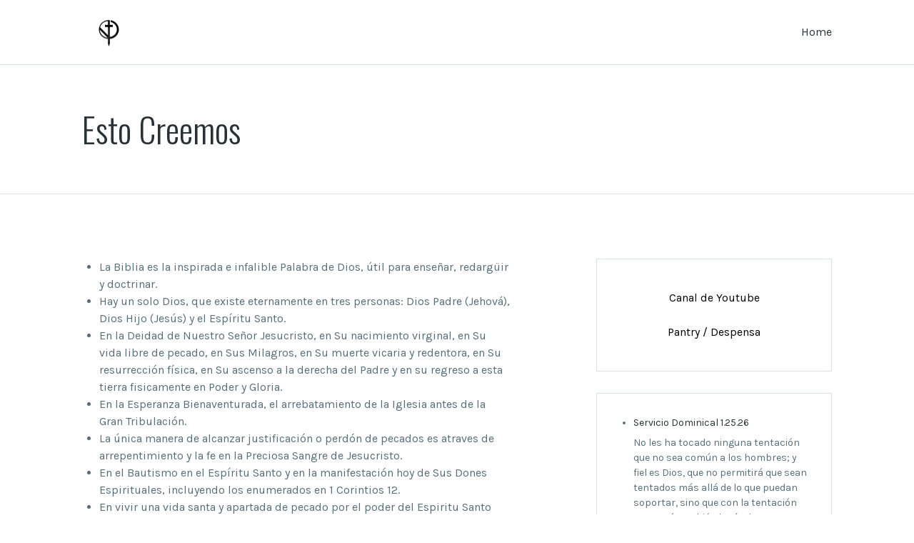

--- FILE ---
content_type: text/html; charset=UTF-8
request_url: https://www.verbodedios.org/esto-creemos-2/
body_size: 8246
content:
<!DOCTYPE html><html lang="en-US"><head><meta charset="UTF-8"><meta name="viewport" content="width=device-width, initial-scale=1, user-scalable=no"><title>Esto Creemos &#8211; El Verbo de Dios</title><meta name='robots' content='max-image-preview:large' /><script data-cfasync="false" id="ao_optimized_gfonts_config">WebFontConfig={google:{families:["Karla:400,400italic,700,700italic","Oswald:300,700"] },classes:false, events:false, timeout:1500};</script><link rel='dns-prefetch' href='//stats.wp.com' /><link href='https://fonts.gstatic.com' crossorigin='anonymous' rel='preconnect' /><link href='https://ajax.googleapis.com' rel='preconnect' /><link href='https://fonts.googleapis.com' rel='preconnect' /><link rel="alternate" type="application/rss+xml" title="El Verbo de Dios &raquo; Feed" href="https://www.verbodedios.org/feed/" /><link rel="alternate" type="application/rss+xml" title="El Verbo de Dios &raquo; Comments Feed" href="https://www.verbodedios.org/comments/feed/" /><link rel="alternate" title="oEmbed (JSON)" type="application/json+oembed" href="https://www.verbodedios.org/wp-json/oembed/1.0/embed?url=https%3A%2F%2Fwww.verbodedios.org%2Festo-creemos-2%2F" /><link rel="alternate" title="oEmbed (XML)" type="text/xml+oembed" href="https://www.verbodedios.org/wp-json/oembed/1.0/embed?url=https%3A%2F%2Fwww.verbodedios.org%2Festo-creemos-2%2F&#038;format=xml" /><style id='wp-img-auto-sizes-contain-inline-css' type='text/css'>img:is([sizes=auto i],[sizes^="auto," i]){contain-intrinsic-size:3000px 1500px}
/*# sourceURL=wp-img-auto-sizes-contain-inline-css */</style><style id='wp-block-library-inline-css' type='text/css'>:root{--wp-block-synced-color:#7a00df;--wp-block-synced-color--rgb:122,0,223;--wp-bound-block-color:var(--wp-block-synced-color);--wp-editor-canvas-background:#ddd;--wp-admin-theme-color:#007cba;--wp-admin-theme-color--rgb:0,124,186;--wp-admin-theme-color-darker-10:#006ba1;--wp-admin-theme-color-darker-10--rgb:0,107,160.5;--wp-admin-theme-color-darker-20:#005a87;--wp-admin-theme-color-darker-20--rgb:0,90,135;--wp-admin-border-width-focus:2px}@media (min-resolution:192dpi){:root{--wp-admin-border-width-focus:1.5px}}.wp-element-button{cursor:pointer}:root .has-very-light-gray-background-color{background-color:#eee}:root .has-very-dark-gray-background-color{background-color:#313131}:root .has-very-light-gray-color{color:#eee}:root .has-very-dark-gray-color{color:#313131}:root .has-vivid-green-cyan-to-vivid-cyan-blue-gradient-background{background:linear-gradient(135deg,#00d084,#0693e3)}:root .has-purple-crush-gradient-background{background:linear-gradient(135deg,#34e2e4,#4721fb 50%,#ab1dfe)}:root .has-hazy-dawn-gradient-background{background:linear-gradient(135deg,#faaca8,#dad0ec)}:root .has-subdued-olive-gradient-background{background:linear-gradient(135deg,#fafae1,#67a671)}:root .has-atomic-cream-gradient-background{background:linear-gradient(135deg,#fdd79a,#004a59)}:root .has-nightshade-gradient-background{background:linear-gradient(135deg,#330968,#31cdcf)}:root .has-midnight-gradient-background{background:linear-gradient(135deg,#020381,#2874fc)}:root{--wp--preset--font-size--normal:16px;--wp--preset--font-size--huge:42px}.has-regular-font-size{font-size:1em}.has-larger-font-size{font-size:2.625em}.has-normal-font-size{font-size:var(--wp--preset--font-size--normal)}.has-huge-font-size{font-size:var(--wp--preset--font-size--huge)}.has-text-align-center{text-align:center}.has-text-align-left{text-align:left}.has-text-align-right{text-align:right}.has-fit-text{white-space:nowrap!important}#end-resizable-editor-section{display:none}.aligncenter{clear:both}.items-justified-left{justify-content:flex-start}.items-justified-center{justify-content:center}.items-justified-right{justify-content:flex-end}.items-justified-space-between{justify-content:space-between}.screen-reader-text{border:0;clip-path:inset(50%);height:1px;margin:-1px;overflow:hidden;padding:0;position:absolute;width:1px;word-wrap:normal!important}.screen-reader-text:focus{background-color:#ddd;clip-path:none;color:#444;display:block;font-size:1em;height:auto;left:5px;line-height:normal;padding:15px 23px 14px;text-decoration:none;top:5px;width:auto;z-index:100000}html :where(.has-border-color){border-style:solid}html :where([style*=border-top-color]){border-top-style:solid}html :where([style*=border-right-color]){border-right-style:solid}html :where([style*=border-bottom-color]){border-bottom-style:solid}html :where([style*=border-left-color]){border-left-style:solid}html :where([style*=border-width]){border-style:solid}html :where([style*=border-top-width]){border-top-style:solid}html :where([style*=border-right-width]){border-right-style:solid}html :where([style*=border-bottom-width]){border-bottom-style:solid}html :where([style*=border-left-width]){border-left-style:solid}html :where(img[class*=wp-image-]){height:auto;max-width:100%}:where(figure){margin:0 0 1em}html :where(.is-position-sticky){--wp-admin--admin-bar--position-offset:var(--wp-admin--admin-bar--height,0px)}@media screen and (max-width:600px){html :where(.is-position-sticky){--wp-admin--admin-bar--position-offset:0px}}

/*# sourceURL=wp-block-library-inline-css */</style><style id='wp-block-button-inline-css' type='text/css'>.wp-block-button__link{align-content:center;box-sizing:border-box;cursor:pointer;display:inline-block;height:100%;text-align:center;word-break:break-word}.wp-block-button__link.aligncenter{text-align:center}.wp-block-button__link.alignright{text-align:right}:where(.wp-block-button__link){border-radius:9999px;box-shadow:none;padding:calc(.667em + 2px) calc(1.333em + 2px);text-decoration:none}.wp-block-button[style*=text-decoration] .wp-block-button__link{text-decoration:inherit}.wp-block-buttons>.wp-block-button.has-custom-width{max-width:none}.wp-block-buttons>.wp-block-button.has-custom-width .wp-block-button__link{width:100%}.wp-block-buttons>.wp-block-button.has-custom-font-size .wp-block-button__link{font-size:inherit}.wp-block-buttons>.wp-block-button.wp-block-button__width-25{width:calc(25% - var(--wp--style--block-gap, .5em)*.75)}.wp-block-buttons>.wp-block-button.wp-block-button__width-50{width:calc(50% - var(--wp--style--block-gap, .5em)*.5)}.wp-block-buttons>.wp-block-button.wp-block-button__width-75{width:calc(75% - var(--wp--style--block-gap, .5em)*.25)}.wp-block-buttons>.wp-block-button.wp-block-button__width-100{flex-basis:100%;width:100%}.wp-block-buttons.is-vertical>.wp-block-button.wp-block-button__width-25{width:25%}.wp-block-buttons.is-vertical>.wp-block-button.wp-block-button__width-50{width:50%}.wp-block-buttons.is-vertical>.wp-block-button.wp-block-button__width-75{width:75%}.wp-block-button.is-style-squared,.wp-block-button__link.wp-block-button.is-style-squared{border-radius:0}.wp-block-button.no-border-radius,.wp-block-button__link.no-border-radius{border-radius:0!important}:root :where(.wp-block-button .wp-block-button__link.is-style-outline),:root :where(.wp-block-button.is-style-outline>.wp-block-button__link){border:2px solid;padding:.667em 1.333em}:root :where(.wp-block-button .wp-block-button__link.is-style-outline:not(.has-text-color)),:root :where(.wp-block-button.is-style-outline>.wp-block-button__link:not(.has-text-color)){color:currentColor}:root :where(.wp-block-button .wp-block-button__link.is-style-outline:not(.has-background)),:root :where(.wp-block-button.is-style-outline>.wp-block-button__link:not(.has-background)){background-color:initial;background-image:none}
/*# sourceURL=https://www.verbodedios.org/wp-includes/blocks/button/style.min.css */</style><style id='wp-block-latest-posts-inline-css' type='text/css'>.wp-block-latest-posts{box-sizing:border-box}.wp-block-latest-posts.alignleft{margin-right:2em}.wp-block-latest-posts.alignright{margin-left:2em}.wp-block-latest-posts.wp-block-latest-posts__list{list-style:none}.wp-block-latest-posts.wp-block-latest-posts__list li{clear:both;overflow-wrap:break-word}.wp-block-latest-posts.is-grid{display:flex;flex-wrap:wrap}.wp-block-latest-posts.is-grid li{margin:0 1.25em 1.25em 0;width:100%}@media (min-width:600px){.wp-block-latest-posts.columns-2 li{width:calc(50% - .625em)}.wp-block-latest-posts.columns-2 li:nth-child(2n){margin-right:0}.wp-block-latest-posts.columns-3 li{width:calc(33.33333% - .83333em)}.wp-block-latest-posts.columns-3 li:nth-child(3n){margin-right:0}.wp-block-latest-posts.columns-4 li{width:calc(25% - .9375em)}.wp-block-latest-posts.columns-4 li:nth-child(4n){margin-right:0}.wp-block-latest-posts.columns-5 li{width:calc(20% - 1em)}.wp-block-latest-posts.columns-5 li:nth-child(5n){margin-right:0}.wp-block-latest-posts.columns-6 li{width:calc(16.66667% - 1.04167em)}.wp-block-latest-posts.columns-6 li:nth-child(6n){margin-right:0}}:root :where(.wp-block-latest-posts.is-grid){padding:0}:root :where(.wp-block-latest-posts.wp-block-latest-posts__list){padding-left:0}.wp-block-latest-posts__post-author,.wp-block-latest-posts__post-date{display:block;font-size:.8125em}.wp-block-latest-posts__post-excerpt,.wp-block-latest-posts__post-full-content{margin-bottom:1em;margin-top:.5em}.wp-block-latest-posts__featured-image a{display:inline-block}.wp-block-latest-posts__featured-image img{height:auto;max-width:100%;width:auto}.wp-block-latest-posts__featured-image.alignleft{float:left;margin-right:1em}.wp-block-latest-posts__featured-image.alignright{float:right;margin-left:1em}.wp-block-latest-posts__featured-image.aligncenter{margin-bottom:1em;text-align:center}
/*# sourceURL=https://www.verbodedios.org/wp-includes/blocks/latest-posts/style.min.css */</style><style id='wp-block-buttons-inline-css' type='text/css'>.wp-block-buttons{box-sizing:border-box}.wp-block-buttons.is-vertical{flex-direction:column}.wp-block-buttons.is-vertical>.wp-block-button:last-child{margin-bottom:0}.wp-block-buttons>.wp-block-button{display:inline-block;margin:0}.wp-block-buttons.is-content-justification-left{justify-content:flex-start}.wp-block-buttons.is-content-justification-left.is-vertical{align-items:flex-start}.wp-block-buttons.is-content-justification-center{justify-content:center}.wp-block-buttons.is-content-justification-center.is-vertical{align-items:center}.wp-block-buttons.is-content-justification-right{justify-content:flex-end}.wp-block-buttons.is-content-justification-right.is-vertical{align-items:flex-end}.wp-block-buttons.is-content-justification-space-between{justify-content:space-between}.wp-block-buttons.aligncenter{text-align:center}.wp-block-buttons:not(.is-content-justification-space-between,.is-content-justification-right,.is-content-justification-left,.is-content-justification-center) .wp-block-button.aligncenter{margin-left:auto;margin-right:auto;width:100%}.wp-block-buttons[style*=text-decoration] .wp-block-button,.wp-block-buttons[style*=text-decoration] .wp-block-button__link{text-decoration:inherit}.wp-block-buttons.has-custom-font-size .wp-block-button__link{font-size:inherit}.wp-block-buttons .wp-block-button__link{width:100%}.wp-block-button.aligncenter{text-align:center}
/*# sourceURL=https://www.verbodedios.org/wp-includes/blocks/buttons/style.min.css */</style><style id='global-styles-inline-css' type='text/css'>:root{--wp--preset--aspect-ratio--square: 1;--wp--preset--aspect-ratio--4-3: 4/3;--wp--preset--aspect-ratio--3-4: 3/4;--wp--preset--aspect-ratio--3-2: 3/2;--wp--preset--aspect-ratio--2-3: 2/3;--wp--preset--aspect-ratio--16-9: 16/9;--wp--preset--aspect-ratio--9-16: 9/16;--wp--preset--color--black: #000000;--wp--preset--color--cyan-bluish-gray: #abb8c3;--wp--preset--color--white: #ffffff;--wp--preset--color--pale-pink: #f78da7;--wp--preset--color--vivid-red: #cf2e2e;--wp--preset--color--luminous-vivid-orange: #ff6900;--wp--preset--color--luminous-vivid-amber: #fcb900;--wp--preset--color--light-green-cyan: #7bdcb5;--wp--preset--color--vivid-green-cyan: #00d084;--wp--preset--color--pale-cyan-blue: #8ed1fc;--wp--preset--color--vivid-cyan-blue: #0693e3;--wp--preset--color--vivid-purple: #9b51e0;--wp--preset--gradient--vivid-cyan-blue-to-vivid-purple: linear-gradient(135deg,rgb(6,147,227) 0%,rgb(155,81,224) 100%);--wp--preset--gradient--light-green-cyan-to-vivid-green-cyan: linear-gradient(135deg,rgb(122,220,180) 0%,rgb(0,208,130) 100%);--wp--preset--gradient--luminous-vivid-amber-to-luminous-vivid-orange: linear-gradient(135deg,rgb(252,185,0) 0%,rgb(255,105,0) 100%);--wp--preset--gradient--luminous-vivid-orange-to-vivid-red: linear-gradient(135deg,rgb(255,105,0) 0%,rgb(207,46,46) 100%);--wp--preset--gradient--very-light-gray-to-cyan-bluish-gray: linear-gradient(135deg,rgb(238,238,238) 0%,rgb(169,184,195) 100%);--wp--preset--gradient--cool-to-warm-spectrum: linear-gradient(135deg,rgb(74,234,220) 0%,rgb(151,120,209) 20%,rgb(207,42,186) 40%,rgb(238,44,130) 60%,rgb(251,105,98) 80%,rgb(254,248,76) 100%);--wp--preset--gradient--blush-light-purple: linear-gradient(135deg,rgb(255,206,236) 0%,rgb(152,150,240) 100%);--wp--preset--gradient--blush-bordeaux: linear-gradient(135deg,rgb(254,205,165) 0%,rgb(254,45,45) 50%,rgb(107,0,62) 100%);--wp--preset--gradient--luminous-dusk: linear-gradient(135deg,rgb(255,203,112) 0%,rgb(199,81,192) 50%,rgb(65,88,208) 100%);--wp--preset--gradient--pale-ocean: linear-gradient(135deg,rgb(255,245,203) 0%,rgb(182,227,212) 50%,rgb(51,167,181) 100%);--wp--preset--gradient--electric-grass: linear-gradient(135deg,rgb(202,248,128) 0%,rgb(113,206,126) 100%);--wp--preset--gradient--midnight: linear-gradient(135deg,rgb(2,3,129) 0%,rgb(40,116,252) 100%);--wp--preset--font-size--small: 13px;--wp--preset--font-size--medium: 20px;--wp--preset--font-size--large: 36px;--wp--preset--font-size--x-large: 42px;--wp--preset--spacing--20: 0.44rem;--wp--preset--spacing--30: 0.67rem;--wp--preset--spacing--40: 1rem;--wp--preset--spacing--50: 1.5rem;--wp--preset--spacing--60: 2.25rem;--wp--preset--spacing--70: 3.38rem;--wp--preset--spacing--80: 5.06rem;--wp--preset--shadow--natural: 6px 6px 9px rgba(0, 0, 0, 0.2);--wp--preset--shadow--deep: 12px 12px 50px rgba(0, 0, 0, 0.4);--wp--preset--shadow--sharp: 6px 6px 0px rgba(0, 0, 0, 0.2);--wp--preset--shadow--outlined: 6px 6px 0px -3px rgb(255, 255, 255), 6px 6px rgb(0, 0, 0);--wp--preset--shadow--crisp: 6px 6px 0px rgb(0, 0, 0);}:where(.is-layout-flex){gap: 0.5em;}:where(.is-layout-grid){gap: 0.5em;}body .is-layout-flex{display: flex;}.is-layout-flex{flex-wrap: wrap;align-items: center;}.is-layout-flex > :is(*, div){margin: 0;}body .is-layout-grid{display: grid;}.is-layout-grid > :is(*, div){margin: 0;}:where(.wp-block-columns.is-layout-flex){gap: 2em;}:where(.wp-block-columns.is-layout-grid){gap: 2em;}:where(.wp-block-post-template.is-layout-flex){gap: 1.25em;}:where(.wp-block-post-template.is-layout-grid){gap: 1.25em;}.has-black-color{color: var(--wp--preset--color--black) !important;}.has-cyan-bluish-gray-color{color: var(--wp--preset--color--cyan-bluish-gray) !important;}.has-white-color{color: var(--wp--preset--color--white) !important;}.has-pale-pink-color{color: var(--wp--preset--color--pale-pink) !important;}.has-vivid-red-color{color: var(--wp--preset--color--vivid-red) !important;}.has-luminous-vivid-orange-color{color: var(--wp--preset--color--luminous-vivid-orange) !important;}.has-luminous-vivid-amber-color{color: var(--wp--preset--color--luminous-vivid-amber) !important;}.has-light-green-cyan-color{color: var(--wp--preset--color--light-green-cyan) !important;}.has-vivid-green-cyan-color{color: var(--wp--preset--color--vivid-green-cyan) !important;}.has-pale-cyan-blue-color{color: var(--wp--preset--color--pale-cyan-blue) !important;}.has-vivid-cyan-blue-color{color: var(--wp--preset--color--vivid-cyan-blue) !important;}.has-vivid-purple-color{color: var(--wp--preset--color--vivid-purple) !important;}.has-black-background-color{background-color: var(--wp--preset--color--black) !important;}.has-cyan-bluish-gray-background-color{background-color: var(--wp--preset--color--cyan-bluish-gray) !important;}.has-white-background-color{background-color: var(--wp--preset--color--white) !important;}.has-pale-pink-background-color{background-color: var(--wp--preset--color--pale-pink) !important;}.has-vivid-red-background-color{background-color: var(--wp--preset--color--vivid-red) !important;}.has-luminous-vivid-orange-background-color{background-color: var(--wp--preset--color--luminous-vivid-orange) !important;}.has-luminous-vivid-amber-background-color{background-color: var(--wp--preset--color--luminous-vivid-amber) !important;}.has-light-green-cyan-background-color{background-color: var(--wp--preset--color--light-green-cyan) !important;}.has-vivid-green-cyan-background-color{background-color: var(--wp--preset--color--vivid-green-cyan) !important;}.has-pale-cyan-blue-background-color{background-color: var(--wp--preset--color--pale-cyan-blue) !important;}.has-vivid-cyan-blue-background-color{background-color: var(--wp--preset--color--vivid-cyan-blue) !important;}.has-vivid-purple-background-color{background-color: var(--wp--preset--color--vivid-purple) !important;}.has-black-border-color{border-color: var(--wp--preset--color--black) !important;}.has-cyan-bluish-gray-border-color{border-color: var(--wp--preset--color--cyan-bluish-gray) !important;}.has-white-border-color{border-color: var(--wp--preset--color--white) !important;}.has-pale-pink-border-color{border-color: var(--wp--preset--color--pale-pink) !important;}.has-vivid-red-border-color{border-color: var(--wp--preset--color--vivid-red) !important;}.has-luminous-vivid-orange-border-color{border-color: var(--wp--preset--color--luminous-vivid-orange) !important;}.has-luminous-vivid-amber-border-color{border-color: var(--wp--preset--color--luminous-vivid-amber) !important;}.has-light-green-cyan-border-color{border-color: var(--wp--preset--color--light-green-cyan) !important;}.has-vivid-green-cyan-border-color{border-color: var(--wp--preset--color--vivid-green-cyan) !important;}.has-pale-cyan-blue-border-color{border-color: var(--wp--preset--color--pale-cyan-blue) !important;}.has-vivid-cyan-blue-border-color{border-color: var(--wp--preset--color--vivid-cyan-blue) !important;}.has-vivid-purple-border-color{border-color: var(--wp--preset--color--vivid-purple) !important;}.has-vivid-cyan-blue-to-vivid-purple-gradient-background{background: var(--wp--preset--gradient--vivid-cyan-blue-to-vivid-purple) !important;}.has-light-green-cyan-to-vivid-green-cyan-gradient-background{background: var(--wp--preset--gradient--light-green-cyan-to-vivid-green-cyan) !important;}.has-luminous-vivid-amber-to-luminous-vivid-orange-gradient-background{background: var(--wp--preset--gradient--luminous-vivid-amber-to-luminous-vivid-orange) !important;}.has-luminous-vivid-orange-to-vivid-red-gradient-background{background: var(--wp--preset--gradient--luminous-vivid-orange-to-vivid-red) !important;}.has-very-light-gray-to-cyan-bluish-gray-gradient-background{background: var(--wp--preset--gradient--very-light-gray-to-cyan-bluish-gray) !important;}.has-cool-to-warm-spectrum-gradient-background{background: var(--wp--preset--gradient--cool-to-warm-spectrum) !important;}.has-blush-light-purple-gradient-background{background: var(--wp--preset--gradient--blush-light-purple) !important;}.has-blush-bordeaux-gradient-background{background: var(--wp--preset--gradient--blush-bordeaux) !important;}.has-luminous-dusk-gradient-background{background: var(--wp--preset--gradient--luminous-dusk) !important;}.has-pale-ocean-gradient-background{background: var(--wp--preset--gradient--pale-ocean) !important;}.has-electric-grass-gradient-background{background: var(--wp--preset--gradient--electric-grass) !important;}.has-midnight-gradient-background{background: var(--wp--preset--gradient--midnight) !important;}.has-small-font-size{font-size: var(--wp--preset--font-size--small) !important;}.has-medium-font-size{font-size: var(--wp--preset--font-size--medium) !important;}.has-large-font-size{font-size: var(--wp--preset--font-size--large) !important;}.has-x-large-font-size{font-size: var(--wp--preset--font-size--x-large) !important;}
/*# sourceURL=global-styles-inline-css */</style><style id='block-style-variation-styles-inline-css' type='text/css'>:root :where(.wp-block-button.is-style-outline--1 .wp-block-button__link){background: transparent none;border-color: currentColor;border-width: 2px;border-style: solid;color: currentColor;padding-top: 0.667em;padding-right: 1.33em;padding-bottom: 0.667em;padding-left: 1.33em;}
:root :where(.wp-block-button.is-style-outline--2 .wp-block-button__link){background: transparent none;border-color: currentColor;border-width: 2px;border-style: solid;color: currentColor;padding-top: 0.667em;padding-right: 1.33em;padding-bottom: 0.667em;padding-left: 1.33em;}
/*# sourceURL=block-style-variation-styles-inline-css */</style><style id='classic-theme-styles-inline-css' type='text/css'>/*! This file is auto-generated */
.wp-block-button__link{color:#fff;background-color:#32373c;border-radius:9999px;box-shadow:none;text-decoration:none;padding:calc(.667em + 2px) calc(1.333em + 2px);font-size:1.125em}.wp-block-file__button{background:#32373c;color:#fff;text-decoration:none}
/*# sourceURL=/wp-includes/css/classic-themes.min.css */</style><link rel='stylesheet' id='font-awesome-css' href='https://www.verbodedios.org/wp-content/cache/autoptimize/1/css/autoptimize_single_c495654869785bc3df60216616814ad1.css' type='text/css' media='all' /><link rel='stylesheet' id='tbcf-css' href='https://www.verbodedios.org/wp-content/cache/autoptimize/1/css/autoptimize_single_6b233c54385a43ff896dc1bca2639704.css' type='text/css' media='all' /><link rel='stylesheet' id='restful-css' href='https://www.verbodedios.org/wp-content/cache/autoptimize/1/css/autoptimize_single_23aee3b0413e9dd38a4405f638fbd35a.css' type='text/css' media='all' /><link rel='stylesheet' id='restful-style-css' href='//www.verbodedios.org/wp-content/themes/restful/style.css' type='text/css' media='all' /> <script type="text/javascript" src="https://www.verbodedios.org/wp-includes/js/jquery/jquery.min.js" id="jquery-core-js"></script> <script defer type="text/javascript" src="https://www.verbodedios.org/wp-includes/js/jquery/jquery-migrate.min.js" id="jquery-migrate-js"></script> <script defer type="text/javascript" src="https://www.verbodedios.org/wp-content/cache/autoptimize/1/js/autoptimize_single_f14e280e61524c17e449530a194d66ec.js" id="bxslider-js"></script> <script defer type="text/javascript" src="https://www.verbodedios.org/wp-content/plugins/siteorigin-panels/js/lib/jquery.fitvids.min.js" id="fitvids-js"></script> <script defer type="text/javascript" src="https://www.verbodedios.org/wp-content/cache/autoptimize/1/js/autoptimize_single_ff2bdea13d88f9a31c292e3bf04cc26d.js" id="restful-js"></script> <link rel="https://api.w.org/" href="https://www.verbodedios.org/wp-json/" /><link rel="alternate" title="JSON" type="application/json" href="https://www.verbodedios.org/wp-json/wp/v2/pages/133" /><link rel="EditURI" type="application/rsd+xml" title="RSD" href="https://www.verbodedios.org/xmlrpc.php?rsd" /><meta name="generator" content="WordPress 6.9" /><link rel="canonical" href="https://www.verbodedios.org/esto-creemos-2/" /><link rel='shortlink' href='https://wp.me/P7Z92J-29' /><style>img#wpstats{display:none}</style><style id="restful-custom-css"></style><meta property="og:type" content="article" /><meta property="og:title" content="Esto Creemos" /><meta property="og:url" content="https://www.verbodedios.org/esto-creemos-2/" /><meta property="og:description" content="La Biblia es la inspirada e infalible Palabra de Dios, útil para enseñar, redargüir y doctrinar. Hay un solo Dios, que existe eternamente en tres personas: Dios Padre (Jehová), Dios Hijo (Jesús) y …" /><meta property="article:published_time" content="2017-12-09T20:32:47+00:00" /><meta property="article:modified_time" content="2017-12-09T20:35:11+00:00" /><meta property="og:site_name" content="El Verbo de Dios" /><meta property="og:image" content="https://www.verbodedios.org/wp-content/uploads/2020/03/Screen-Shot-2020-03-29-at-9.19.18-AM-1.png" /><meta property="og:image:width" content="1218" /><meta property="og:image:height" content="685" /><meta property="og:image:alt" content="" /><meta property="og:locale" content="en_US" /><meta name="twitter:text:title" content="Esto Creemos" /><meta name="twitter:image" content="https://www.verbodedios.org/wp-content/uploads/2020/03/Screen-Shot-2020-03-29-at-9.19.18-AM-1.png" /><meta name="twitter:card" content="summary" /><link rel="icon" href="https://www.verbodedios.org/wp-content/uploads/2020/03/cropped-Screen-Shot-2020-03-29-at-9.19.18-AM-32x32.png" sizes="32x32" /><link rel="icon" href="https://www.verbodedios.org/wp-content/uploads/2020/03/cropped-Screen-Shot-2020-03-29-at-9.19.18-AM-192x192.png" sizes="192x192" /><link rel="apple-touch-icon" href="https://www.verbodedios.org/wp-content/uploads/2020/03/cropped-Screen-Shot-2020-03-29-at-9.19.18-AM-180x180.png" /><meta name="msapplication-TileImage" content="https://www.verbodedios.org/wp-content/uploads/2020/03/cropped-Screen-Shot-2020-03-29-at-9.19.18-AM-270x270.png" /><script data-cfasync="false" id="ao_optimized_gfonts_webfontloader">(function() {var wf = document.createElement('script');wf.src='https://ajax.googleapis.com/ajax/libs/webfont/1/webfont.js';wf.type='text/javascript';wf.async='true';var s=document.getElementsByTagName('script')[0];s.parentNode.insertBefore(wf, s);})();</script></head><body class="wp-singular page-template-default page page-id-133 wp-custom-logo wp-theme-restful has-site-logo"><header class="header section"><div class="container"><div class="header__branding"> <a href="https://www.verbodedios.org/" class="site-logo-link" rel="home" itemprop="url"><img width="300" height="169" src="https://www.verbodedios.org/wp-content/uploads/2020/03/Screen-Shot-2020-03-29-at-9.19.18-AM-1-300x169.png" class="site-logo attachment-medium" alt="" data-size="medium" itemprop="logo" decoding="async" fetchpriority="high" srcset="https://www.verbodedios.org/wp-content/uploads/2020/03/Screen-Shot-2020-03-29-at-9.19.18-AM-1-300x169.png 300w, https://www.verbodedios.org/wp-content/uploads/2020/03/Screen-Shot-2020-03-29-at-9.19.18-AM-1-1024x576.png 1024w, https://www.verbodedios.org/wp-content/uploads/2020/03/Screen-Shot-2020-03-29-at-9.19.18-AM-1-768x432.png 768w, https://www.verbodedios.org/wp-content/uploads/2020/03/Screen-Shot-2020-03-29-at-9.19.18-AM-1.png 1218w" sizes="(max-width: 300px) 100vw, 300px" /></a><h1 class="header__title"> <a href="https://www.verbodedios.org/">El Verbo de Dios</a></h1></div><div class="header__access"> <span class="header__toggle-menu"><i class="fa fa-bars"></i></span><div class="header__menu"><ul id="menu-covid-19-menu" class="menu"><li id="menu-item-1828" class="menu-item menu-item-type-custom menu-item-object-custom menu-item-home current-menu-ancestor current-menu-parent menu-item-has-children menu-item-1828"><a href="http://www.verbodedios.org">Home</a><ul class="sub-menu"><li id="menu-item-1752" class="menu-item menu-item-type-post_type menu-item-object-page menu-item-1752"><a href="https://www.verbodedios.org/bienvenidos/">¡Bienvenidos!</a></li><li id="menu-item-1755" class="menu-item menu-item-type-post_type menu-item-object-page current-menu-item page_item page-item-133 current_page_item menu-item-1755"><a href="https://www.verbodedios.org/esto-creemos-2/" aria-current="page">Esto Creemos</a></li><li id="menu-item-2680" class="menu-item menu-item-type-post_type menu-item-object-page menu-item-2680"><a href="https://www.verbodedios.org/nuestra-historia-2/">Nuestra Historia</a></li><li id="menu-item-3297" class="menu-item menu-item-type-post_type menu-item-object-page menu-item-3297"><a href="https://www.verbodedios.org/despensa-pantry/">Despensa (Pantry)</a></li><li id="menu-item-3046" class="menu-item menu-item-type-post_type menu-item-object-page menu-item-3046"><a href="https://www.verbodedios.org/relaciones-cristocentricas/">Relaciones Cristocéntricas</a></li></ul></li></ul></div></div></div></header><section class="masthead  section"><div class="container"><h1 class="masthead__title">Esto Creemos</h1></div></section><section class="main section"><div class="container"><div class="row"><div class="col col--xs--12 col--md--7"><article class="entry entry--page post-133 page type-page status-publish hentry"><div class="entry__body rich-text"><ul><li>La Biblia es la inspirada e infalible Palabra de Dios, útil para enseñar, redargüir y doctrinar.</li><li>Hay un solo Dios, que existe eternamente en tres personas: Dios Padre (Jehová), Dios Hijo (Jesús) y el Espíritu Santo.</li><li>En la Deidad de Nuestro Señor Jesucristo, en Su nacimiento virginal, en Su vida libre de pecado, en Sus Milagros, en Su muerte vicaria y redentora, en Su resurrección física, en Su ascenso a la derecha del Padre y en su regreso a esta tierra fisicamente en Poder y Gloria.</li><li>En la Esperanza Bienaventurada, el arrebatamiento de la Iglesia antes de la Gran Tribulación.</li><li>La única manera de alcanzar justificación o perdón de pecados es atraves de arrepentimiento y la fe en la Preciosa Sangre de Jesucristo.</li><li>En el Bautismo en el Espíritu Santo y en la manifestación hoy de Sus Dones Espirituales, incluyendo los enumerados en 1 Corintios 12.</li><li>En vivir una vida santa y apartada de pecado por el poder del Espiritu Santo</li><li>En la Resurrección de los muertos en la Fe Cristiana y en la de los que están fuera de ella; los primeros a la Vida Eterna con Dios y los otros a perdición eternal con el Diablo en el infierno.</li><li>Dios todavía hoy sana a los enfermos, obra Milagros y libera a los oprimidos por el diablo.</li></ul></div></article><div id="comments" class="comments"></div></div><div class="sidebar col col--xs--12 col--md--4 col--md--offset--1"><aside id="block-30" class="widget widget_block"><div class="wp-block-buttons is-layout-flex wp-block-buttons-is-layout-flex"><div class="wp-block-button has-custom-width wp-block-button__width-100 is-style-outline is-style-outline--1"><a class="wp-block-button__link has-black-color has-white-background-color has-text-color has-background has-link-color wp-element-button" href="https://www.youtube.com/c/ElVerbodeDios2" style="border-radius:0px">Canal de Youtube</a></div><div class="wp-block-button has-custom-width wp-block-button__width-100 is-style-outline is-style-outline--2"><a class="wp-block-button__link has-black-color has-white-background-color has-text-color has-background has-link-color wp-element-button" href="https://www.verbodedios.org/despensa-pantry/" style="border-radius:0px">Pantry / Despensa</a></div></div></aside><aside id="block-31" class="widget widget_block widget_recent_entries"><ul class="wp-block-latest-posts__list wp-block-latest-posts"><li><a class="wp-block-latest-posts__post-title" href="https://www.verbodedios.org/blog/2026/01/25/servicio-dominical-1-25-26/">Servicio Dominical 1.25.26</a><div class="wp-block-latest-posts__post-full-content"><p>No les ha tocado ninguna tentación que no sea común a los hombres; y fiel es Dios, que no permitirá que sean tentados más allá de lo que puedan soportar, sino que con la tentación proveerá también la vía de escape, a fin de que puedan resistirla. </p><p>—1a. de Corintios 10:13</p><div class="wp-block-buttons"><div class="wp-block-button is-style-outline"><a class="wp-block-button__link has-black-color has-white-background-color has-text-color has-background has-link-color wp-element-button" href="https://www.youtube.com/live/8hcMKQAoL_Y?si=_J6ST6GYnl8T3Y4E">YouTube</a></div></div><p></p></div></li><li><a class="wp-block-latest-posts__post-title" href="https://www.verbodedios.org/blog/2026/01/18/servicio-dominical-1-18-26/">Servicio Dominical 1.18.26</a><div class="wp-block-latest-posts__post-full-content"><p>No les ha tocado ninguna tentación que no sea común a los hombres; y fiel es Dios, que no permitirá que sean tentados más allá de lo que puedan soportar, sino que con la tentación proveerá también la vía de escape, a fin de que puedan resistirla. </p><p>—1a. de Corintios 10:13</p><div class="wp-block-buttons"><div class="wp-block-button is-style-outline"><a class="wp-block-button__link has-black-color has-white-background-color has-text-color has-background has-link-color wp-element-button" href="https://www.youtube.com/live/_P5_7AV0dvc?si=EHaQdOoJwJ0zbCz-">YouTube</a></div></div><p></p></div></li></ul></aside></div></div></div></section><section class="footer-widgets section"><div class="container"><div class="row"><div class="widget-area col col--xs--12 col--md--3"><aside id="google_translate_widget-2" class="widget widget_google_translate_widget"><div id="google_translate_element"></div></aside></div><div class="widget-area col col--xs--12 col--md--3"><div class="social"><a href="https://www.facebook.com/verbodedios.org/" class="social__item social__item--facebook" target="_blank"><i class="fa fa-facebook"></i></a><a href="https://soundcloud.com/elverbodedios" class="social__item social__item--soundcloud" target="_blank"><i class="fa fa-soundcloud"></i></a><a href="https://twitter.com/Verbo_bulletin" class="social__item social__item--twitter" target="_blank"><i class="fa fa-twitter"></i></a><a href="https://www.youtube.com/channel/UCc2Z_Dxj8Baq-g5yePX6fmg" class="social__item social__item--youtube" target="_blank"><i class="fa fa-youtube"></i></a></div></div></div></div></section><footer class="footer section"><div class="container"><div class="row"><div class="footer__copyright col col--xs--12 col--md--6">&copy; 2026 El Verbo de Dios</div><div class="footer__credit col col--xs--12 col--md--6"><a href="http://themebright.com/">Theme designed by ThemeBright</a></div></div></div></footer> <script type="speculationrules">{"prefetch":[{"source":"document","where":{"and":[{"href_matches":"/*"},{"not":{"href_matches":["/wp-*.php","/wp-admin/*","/wp-content/uploads/*","/wp-content/*","/wp-content/plugins/*","/wp-content/themes/restful/*","/*\\?(.+)"]}},{"not":{"selector_matches":"a[rel~=\"nofollow\"]"}},{"not":{"selector_matches":".no-prefetch, .no-prefetch a"}}]},"eagerness":"conservative"}]}</script> <script defer type="text/javascript" src="https://www.verbodedios.org/wp-includes/js/comment-reply.min.js" id="comment-reply-js" data-wp-strategy="async" fetchpriority="low"></script> <script type="text/javascript" id="jetpack-stats-js-before">_stq = window._stq || [];
_stq.push([ "view", {"v":"ext","blog":"118007125","post":"133","tz":"-6","srv":"www.verbodedios.org","j":"1:15.4"} ]);
_stq.push([ "clickTrackerInit", "118007125", "133" ]);
//# sourceURL=jetpack-stats-js-before</script> <script type="text/javascript" src="https://stats.wp.com/e-202605.js" id="jetpack-stats-js" defer="defer" data-wp-strategy="defer"></script> <script defer id="google-translate-init-js-extra" src="[data-uri]"></script> <script defer type="text/javascript" src="https://www.verbodedios.org/wp-content/plugins/jetpack/_inc/build/widgets/google-translate/google-translate.min.js" id="google-translate-init-js"></script> <script defer type="text/javascript" src="//translate.google.com/translate_a/element.js?cb=googleTranslateElementInit&amp;ver=15.4" id="google-translate-js"></script> </body></html>

--- FILE ---
content_type: text/css
request_url: https://www.verbodedios.org/wp-content/cache/autoptimize/1/css/autoptimize_single_6b233c54385a43ff896dc1bca2639704.css
body_size: -183
content:
.tbcf-map img{max-width:none !important}.tbcf-map__scaler{position:relative;height:0;padding-bottom:60%}.tbcf-map__canvas{position:absolute;top:0;right:0;bottom:0;left:0}

--- FILE ---
content_type: text/css
request_url: https://www.verbodedios.org/wp-content/cache/autoptimize/1/css/autoptimize_single_23aee3b0413e9dd38a4405f638fbd35a.css
body_size: 5889
content:
.cf:after{display:table;clear:both;content:''}.inline-top{display:inline-block;vertical-align:top}.font-smoothing{-webkit-font-smoothing:antialiased;-moz-osx-font-smoothing:grayscale}.full-width{display:block;width:100%}html,body,div,span,applet,object,iframe,h1,h2,h3,h4,h5,h6,p,blockquote,pre,a,abbr,acronym,address,big,cite,code,del,dfn,em,img,ins,kbd,q,s,samp,small,strike,strong,sub,sup,tt,var,b,u,i,center,dl,dt,dd,ol,ul,li,fieldset,form,label,legend,table,caption,tbody,tfoot,thead,tr,th,td,article,aside,canvas,details,embed,figure,figcaption,footer,header,hgroup,menu,nav,output,ruby,section,summary,time,mark,audio,video{margin:0;padding:0;border:0;font-size:100%;font:inherit;vertical-align:baseline}article,aside,details,figcaption,figure,footer,header,hgroup,menu,nav,section{display:block}body{line-height:1}ol,ul{list-style:none}blockquote,q{quotes:none}blockquote:before,blockquote:after,q:before,q:after{content:'';content:none}table{border-collapse:collapse;border-spacing:0}*,*:before,*:after{box-sizing:border-box}.container{position:relative;margin-right:auto;margin-left:auto;padding-right:15px !important;padding-left:15px !important;max-width:1080px}.container:after{display:table;clear:both;content:''}.row{margin-right:-15px !important;margin-left:-15px !important}.row:after{display:table;clear:both;content:''}.col{position:relative;float:left;padding-right:15px !important;padding-left:15px !important;min-height:1px}.col--xs--1{width:8.333333333333332%}.col--xs--2{width:16.666666666666664%}.col--xs--3{width:25%}.col--xs--4{width:33.33333333333333%}.col--xs--5{width:41.66666666666667%}.col--xs--6{width:50%}.col--xs--7{width:58.333333333333336%}.col--xs--8{width:66.66666666666666%}.col--xs--9{width:75%}.col--xs--10{width:83.33333333333334%}.col--xs--11{width:91.66666666666666%}.col--xs--12{width:100%}.col--xs--pull--0{right:0}.col--xs--pull--1{right:8.333333333333332%}.col--xs--pull--2{right:16.666666666666664%}.col--xs--pull--3{right:25%}.col--xs--pull--4{right:33.33333333333333%}.col--xs--pull--5{right:41.66666666666667%}.col--xs--pull--6{right:50%}.col--xs--pull--7{right:58.333333333333336%}.col--xs--pull--8{right:66.66666666666666%}.col--xs--pull--9{right:75%}.col--xs--pull--10{right:83.33333333333334%}.col--xs--pull--11{right:91.66666666666666%}.col--xs--pull--12{right:100%}.col--xs--push--0{left:0}.col--xs--push--1{left:8.333333333333332%}.col--xs--push--2{left:16.666666666666664%}.col--xs--push--3{left:25%}.col--xs--push--4{left:33.33333333333333%}.col--xs--push--5{left:41.66666666666667%}.col--xs--push--6{left:50%}.col--xs--push--7{left:58.333333333333336%}.col--xs--push--8{left:66.66666666666666%}.col--xs--push--9{left:75%}.col--xs--push--10{left:83.33333333333334%}.col--xs--push--11{left:91.66666666666666%}.col--xs--push--12{left:100%}.col--xs--offset--0{margin-left:0}.col--xs--offset--1{margin-left:8.333333333333332%}.col--xs--offset--2{margin-left:16.666666666666664%}.col--xs--offset--3{margin-left:25%}.col--xs--offset--4{margin-left:33.33333333333333%}.col--xs--offset--5{margin-left:41.66666666666667%}.col--xs--offset--6{margin-left:50%}.col--xs--offset--7{margin-left:58.333333333333336%}.col--xs--offset--8{margin-left:66.66666666666666%}.col--xs--offset--9{margin-left:75%}.col--xs--offset--10{margin-left:83.33333333333334%}.col--xs--offset--11{margin-left:91.66666666666666%}.col--xs--offset--12{margin-left:100%}@media (min-width:480px){.col--sm--1{width:8.333333333333332%}.col--sm--2{width:16.666666666666664%}.col--sm--3{width:25%}.col--sm--4{width:33.33333333333333%}.col--sm--5{width:41.66666666666667%}.col--sm--6{width:50%}.col--sm--7{width:58.333333333333336%}.col--sm--8{width:66.66666666666666%}.col--sm--9{width:75%}.col--sm--10{width:83.33333333333334%}.col--sm--11{width:91.66666666666666%}.col--sm--12{width:100%}.col--sm--pull--0{right:0}.col--sm--pull--1{right:8.333333333333332%}.col--sm--pull--2{right:16.666666666666664%}.col--sm--pull--3{right:25%}.col--sm--pull--4{right:33.33333333333333%}.col--sm--pull--5{right:41.66666666666667%}.col--sm--pull--6{right:50%}.col--sm--pull--7{right:58.333333333333336%}.col--sm--pull--8{right:66.66666666666666%}.col--sm--pull--9{right:75%}.col--sm--pull--10{right:83.33333333333334%}.col--sm--pull--11{right:91.66666666666666%}.col--sm--pull--12{right:100%}.col--sm--push--0{left:0}.col--sm--push--1{left:8.333333333333332%}.col--sm--push--2{left:16.666666666666664%}.col--sm--push--3{left:25%}.col--sm--push--4{left:33.33333333333333%}.col--sm--push--5{left:41.66666666666667%}.col--sm--push--6{left:50%}.col--sm--push--7{left:58.333333333333336%}.col--sm--push--8{left:66.66666666666666%}.col--sm--push--9{left:75%}.col--sm--push--10{left:83.33333333333334%}.col--sm--push--11{left:91.66666666666666%}.col--sm--push--12{left:100%}.col--sm--offset--0{margin-left:0}.col--sm--offset--1{margin-left:8.333333333333332%}.col--sm--offset--2{margin-left:16.666666666666664%}.col--sm--offset--3{margin-left:25%}.col--sm--offset--4{margin-left:33.33333333333333%}.col--sm--offset--5{margin-left:41.66666666666667%}.col--sm--offset--6{margin-left:50%}.col--sm--offset--7{margin-left:58.333333333333336%}.col--sm--offset--8{margin-left:66.66666666666666%}.col--sm--offset--9{margin-left:75%}.col--sm--offset--10{margin-left:83.33333333333334%}.col--sm--offset--11{margin-left:91.66666666666666%}.col--sm--offset--12{margin-left:100%}}@media (min-width:780px){.col--md--1{width:8.333333333333332%}.col--md--2{width:16.666666666666664%}.col--md--3{width:25%}.col--md--4{width:33.33333333333333%}.col--md--5{width:41.66666666666667%}.col--md--6{width:50%}.col--md--7{width:58.333333333333336%}.col--md--8{width:66.66666666666666%}.col--md--9{width:75%}.col--md--10{width:83.33333333333334%}.col--md--11{width:91.66666666666666%}.col--md--12{width:100%}.col--md--pull--0{right:0}.col--md--pull--1{right:8.333333333333332%}.col--md--pull--2{right:16.666666666666664%}.col--md--pull--3{right:25%}.col--md--pull--4{right:33.33333333333333%}.col--md--pull--5{right:41.66666666666667%}.col--md--pull--6{right:50%}.col--md--pull--7{right:58.333333333333336%}.col--md--pull--8{right:66.66666666666666%}.col--md--pull--9{right:75%}.col--md--pull--10{right:83.33333333333334%}.col--md--pull--11{right:91.66666666666666%}.col--md--pull--12{right:100%}.col--md--push--0{left:0}.col--md--push--1{left:8.333333333333332%}.col--md--push--2{left:16.666666666666664%}.col--md--push--3{left:25%}.col--md--push--4{left:33.33333333333333%}.col--md--push--5{left:41.66666666666667%}.col--md--push--6{left:50%}.col--md--push--7{left:58.333333333333336%}.col--md--push--8{left:66.66666666666666%}.col--md--push--9{left:75%}.col--md--push--10{left:83.33333333333334%}.col--md--push--11{left:91.66666666666666%}.col--md--push--12{left:100%}.col--md--offset--0{margin-left:0}.col--md--offset--1{margin-left:8.333333333333332%}.col--md--offset--2{margin-left:16.666666666666664%}.col--md--offset--3{margin-left:25%}.col--md--offset--4{margin-left:33.33333333333333%}.col--md--offset--5{margin-left:41.66666666666667%}.col--md--offset--6{margin-left:50%}.col--md--offset--7{margin-left:58.333333333333336%}.col--md--offset--8{margin-left:66.66666666666666%}.col--md--offset--9{margin-left:75%}.col--md--offset--10{margin-left:83.33333333333334%}.col--md--offset--11{margin-left:91.66666666666666%}.col--md--offset--12{margin-left:100%}}@media (min-width:1080px){.col--lg--1{width:8.333333333333332%}.col--lg--2{width:16.666666666666664%}.col--lg--3{width:25%}.col--lg--4{width:33.33333333333333%}.col--lg--5{width:41.66666666666667%}.col--lg--6{width:50%}.col--lg--7{width:58.333333333333336%}.col--lg--8{width:66.66666666666666%}.col--lg--9{width:75%}.col--lg--10{width:83.33333333333334%}.col--lg--11{width:91.66666666666666%}.col--lg--12{width:100%}.col--lg--pull--0{right:0}.col--lg--pull--1{right:8.333333333333332%}.col--lg--pull--2{right:16.666666666666664%}.col--lg--pull--3{right:25%}.col--lg--pull--4{right:33.33333333333333%}.col--lg--pull--5{right:41.66666666666667%}.col--lg--pull--6{right:50%}.col--lg--pull--7{right:58.333333333333336%}.col--lg--pull--8{right:66.66666666666666%}.col--lg--pull--9{right:75%}.col--lg--pull--10{right:83.33333333333334%}.col--lg--pull--11{right:91.66666666666666%}.col--lg--pull--12{right:100%}.col--lg--push--0{left:0}.col--lg--push--1{left:8.333333333333332%}.col--lg--push--2{left:16.666666666666664%}.col--lg--push--3{left:25%}.col--lg--push--4{left:33.33333333333333%}.col--lg--push--5{left:41.66666666666667%}.col--lg--push--6{left:50%}.col--lg--push--7{left:58.333333333333336%}.col--lg--push--8{left:66.66666666666666%}.col--lg--push--9{left:75%}.col--lg--push--10{left:83.33333333333334%}.col--lg--push--11{left:91.66666666666666%}.col--lg--push--12{left:100%}.col--lg--offset--0{margin-left:0}.col--lg--offset--1{margin-left:8.333333333333332%}.col--lg--offset--2{margin-left:16.666666666666664%}.col--lg--offset--3{margin-left:25%}.col--lg--offset--4{margin-left:33.33333333333333%}.col--lg--offset--5{margin-left:41.66666666666667%}.col--lg--offset--6{margin-left:50%}.col--lg--offset--7{margin-left:58.333333333333336%}.col--lg--offset--8{margin-left:66.66666666666666%}.col--lg--offset--9{margin-left:75%}.col--lg--offset--10{margin-left:83.33333333333334%}.col--lg--offset--11{margin-left:91.66666666666666%}.col--lg--offset--12{margin-left:100%}}body{color:#546e7a;font:16px/1.5 Karla,sans-serif;-webkit-text-size-adjust:none;-ms-text-size-adjust:none;text-size-adjust:none}a{-webkit-transition:.2s;transition:.2s;color:#26c6da;text-decoration:none}a:hover{text-decoration:underline}strong{font-weight:700;color:#263238}em{font-style:italic}code,var,kbd,tt{font:14px monospace;background:#dbe2e5;padding:1px 3px 2px;border-radius:2px}abbr,acronym{border-bottom:dotted 1px #90a4ae}h1,.h1,h2,.h2,h3,.h3,h4,.h4,h5,.h5,h6,.h6{font-family:Oswald,sans-serif;line-height:1.25;font-weight:300;color:#263238}h1 a,.h1 a,h2 a,.h2 a,h3 a,.h3 a,h4 a,.h4 a,h5 a,.h5 a,h6 a,.h6 a{color:inherit}h1,.h1{font-size:48px}@media (max-width:779px){h1,.h1{font-size:30px}}h2,.h2{font-size:30px}@media (max-width:779px){h2,.h2{font-size:24px}}h3,.h3{font-size:24px}@media (max-width:779px){h3,.h3{font-size:20px}}h4,.h4{text-transform:uppercase;letter-spacing:.1em;font-size:16px}h5,.h5{text-transform:uppercase;letter-spacing:.1em;font-size:14px}h6,.h6{text-transform:uppercase;letter-spacing:.1em;font-size:12px}blockquote{font-family:Georgia,serif;color:#90a4ae}blockquote cite{margin-top:1em;display:block}pre{font-family:monospace;white-space:pre-wrap;word-wrap:break-word;-moz-tab-size:4;-o-tab-size:4;tab-size:4}address{font-style:italic}dt{color:#263238}hr{border:solid #dbe2e5;border-width:1px 0 0}img,svg,audio,video{max-width:100%;vertical-align:top}img{width:auto;height:auto}svg{fill:currentcolor}input,button,select,textarea{margin:0;padding:0;font:14px Karla,sans-serif;color:#546e7a}input:focus,button:focus,select:focus,textarea:focus{outline:none}.button,button,input[type=button],input[type=submit]{-webkit-appearance:none;-moz-appearance:none;appearance:none;padding:1em 2em;border:none;border-radius:0;font-size:16px;background:#26c6da;color:#fff;text-decoration:none !important;text-align:center;-webkit-transition:.2s;transition:.2s;-webkit-user-select:none;-moz-user-select:none;-ms-user-select:none;user-select:none;cursor:pointer}.button:hover,button:hover,input[type=button]:hover,input[type=submit]:hover{opacity:.9}.button .fa,button .fa,input[type=button] .fa,input[type=submit] .fa{position:relative;top:4px}input[type=email],input[type=number],input[type=password],input[type=search],input[type=tel],input[type=text],input[type=url],textarea{display:block;width:100%;-webkit-appearance:none;-moz-appearance:none;appearance:none;padding:.75em;background:#fff;border:solid 1px #dbe2e5;border-radius:0;-webkit-transition:.2s;transition:.2s}input[type=email]:focus,input[type=number]:focus,input[type=password]:focus,input[type=search]:focus,input[type=tel]:focus,input[type=text]:focus,input[type=url]:focus,textarea:focus{border-color:#cfd8dc}input[type=email]::-webkit-input-placeholder,input[type=number]::-webkit-input-placeholder,input[type=password]::-webkit-input-placeholder,input[type=search]::-webkit-input-placeholder,input[type=tel]::-webkit-input-placeholder,input[type=text]::-webkit-input-placeholder,input[type=url]::-webkit-input-placeholder,textarea::-webkit-input-placeholder,input[type=email].placeholder,input[type=number].placeholder,input[type=password].placeholder,input[type=search].placeholder,input[type=tel].placeholder,input[type=text].placeholder,input[type=url].placeholder,textarea.placeholder{color:#90a4ae}input[type=email]::-moz-placeholder,input[type=number]::-moz-placeholder,input[type=password]::-moz-placeholder,input[type=search]::-moz-placeholder,input[type=tel]::-moz-placeholder,input[type=text]::-moz-placeholder,input[type=url]::-moz-placeholder,textarea::-moz-placeholder,input[type=email].placeholder,input[type=number].placeholder,input[type=password].placeholder,input[type=search].placeholder,input[type=tel].placeholder,input[type=text].placeholder,input[type=url].placeholder,textarea.placeholder{color:#90a4ae}input[type=email]:-ms-input-placeholder,input[type=number]:-ms-input-placeholder,input[type=password]:-ms-input-placeholder,input[type=search]:-ms-input-placeholder,input[type=tel]:-ms-input-placeholder,input[type=text]:-ms-input-placeholder,input[type=url]:-ms-input-placeholder,textarea:-ms-input-placeholder,input[type=email].placeholder,input[type=number].placeholder,input[type=password].placeholder,input[type=search].placeholder,input[type=tel].placeholder,input[type=text].placeholder,input[type=url].placeholder,textarea.placeholder{color:#90a4ae}input[type=email]::placeholder,input[type=number]::placeholder,input[type=password]::placeholder,input[type=search]::placeholder,input[type=tel]::placeholder,input[type=text]::placeholder,input[type=url]::placeholder,textarea::placeholder,input[type=email].placeholder,input[type=number].placeholder,input[type=password].placeholder,input[type=search].placeholder,input[type=tel].placeholder,input[type=text].placeholder,input[type=url].placeholder,textarea.placeholder{color:#90a4ae}input[type=search]::-webkit-search-decoration,input[type=search]::-webkit-search-cancel-button,input[type=search]::-webkit-search-results-button,input[type=search]::-webkit-search-results-decoration{display:none}textarea{resize:vertical}select{display:block;width:100%}table{width:100%}body{background:#fff}.section{padding:30px 0}.section+.section{border-top:solid 1px #dbe2e5}.section--extra-padding{padding:60px 0}@media (min-width:780px){.section{padding:60px 0}.section--extra-padding{padding:120px 0}}.alert{font-size:12px;padding:1.5em;list-style:none}.alert--error{color:#da3a26;background:rgba(218,58,38,.05);border:solid 1px #da3a26}.alert--success{color:#22b2c4;background:rgba(38,198,218,.05);border:solid 1px #22b2c4}.brightslider.one-slide .bx-controls{display:none}.brightslider__slide{background-position:center;background-size:cover;background-repeat:no-repeat;text-align:center}.brightslider__slide:before{background:rgba(0,0,0,.5);background:-webkit-linear-gradient(transparent,rgba(0,0,0,.5));background:linear-gradient(transparent,rgba(0,0,0,.5));position:absolute;top:0;left:0;width:100%;height:100%;content:''}.brightslider__slide>a>.container,.brightslider__slide>.container{padding-top:60px;padding-bottom:60px}.brightslider__slide--image-only>a>.container,.brightslider__slide--image-only>.container{min-height:300px}.brightslider__slide-link{position:relative;display:block;color:#fff;text-decoration:none !important}.brightslider__slide-title{position:relative;margin-bottom:1em;color:#fff}.brightslider__slide-text{position:relative;color:#fff}@media (min-width:480px){.brightslider__slide>a>.container,.brightslider__slide>.container{padding-top:120px;padding-bottom:120px}.brightslider__slide--image-only>a>.container,.brightslider__slide--image-only>.container{min-height:420px}}@media (min-width:780px){.brightslider__slide>a>.container,.brightslider__slide>.container{padding-top:180px;padding-bottom:180px}.brightslider__slide--image-only>a>.container,.brightslider__slide--image-only>.container{min-height:480px}.brightslider__slide-text{font-size:20px}}.bx-wrapper{position:relative}.bx-pager{z-index:50;-webkit-user-select:none;-moz-user-select:none;-ms-user-select:none;user-select:none;text-align:center;position:absolute;right:0;font-size:0;bottom:30px;left:0}.bx-pager-item{display:inline-block}.bx-pager-item+.bx-pager-item{margin-left:10px}.bx-pager-link{display:block;width:10px;height:10px;border:solid 2px #fff;border-radius:50%}.bx-pager-link.active{background:#fff}.comments{margin-top:60px}.comments__list{margin:30px 0;padding-bottom:30px;border-bottom:solid 1px #dbe2e5}li.comment,li.pingback{border-top:solid 1px #dbe2e5;padding-top:30px}li.comment+li.comment,li.pingback+li.comment,li.comment+li.pingback,li.pingback+li.pingback{margin-top:30px}li.comment .reply,li.pingback .reply{position:relative;float:left;padding-right:15px !important;padding-left:15px !important;min-height:1px;width:100%;font-family:Oswald,sans-serif;line-height:1.25;font-weight:300;color:#263238;text-transform:uppercase;letter-spacing:.1em;font-size:14px;color:#90a4ae;text-align:right}li.comment .reply a,li.pingback .reply a{color:inherit}li.comment .reply a,li.pingback .reply a{display:block;margin-top:30px}li.comment .children,li.pingback .children{margin:30px 0 0 30px}li.comment.bypostauthor>.comment-body>.comment-meta .fn:after{content:' ★';color:#26c6da}li.comment .says{display:none}li.comment .avatar{width:30px !important;border-radius:50%;display:block;margin-bottom:.75em}li.comment .comment-body{margin-right:-15px !important;margin-left:-15px !important}li.comment .comment-body:after{display:table;clear:both;content:''}li.comment .edit-link{display:block}li.pingback{font-size:12px;color:#90a4ae}li.pingback a{color:#90a4ae}.comment-meta{position:relative;float:left;padding-right:15px !important;padding-left:15px !important;min-height:1px;width:100%;color:#90a4ae;font-size:14px}@media (min-width:480px){.comment-meta{width:33.33333333333333%}}.comment-meta a{color:#90a4ae}.comment-metadata{font-size:12px}.comment-content{position:relative;float:left;padding-right:15px !important;padding-left:15px !important;min-height:1px;width:100%}@media (min-width:480px){.comment-content{width:66.66666666666666%}}.comment-content>*:first-child{margin-top:0}.comment-content>*,.comment-content h1,.comment-content h2,.comment-content h3,.comment-content h4,.comment-content h5,.comment-content h6,.comment-content p,.comment-content address,.comment-content pre,.comment-content blockquote,.comment-content ul,.comment-content ol,.comment-content dl,.comment-content table{margin-top:1.5em}.comment-content blockquote{margin-left:1.5em}.comment-content ul,.comment-content ol{margin-left:1.5em}.comment-content ul ul,.comment-content ol ul,.comment-content ul ol,.comment-content ol ol{margin-top:0}.comment-content ul{list-style:disc}.comment-content ol{list-style:decimal}.comment-content dt{font-weight:700}.comment-content dd+dt{margin-top:1.5em}.comment-content pre{border:solid 1px #dbe2e5;padding:1.5em;font-size:14px}.comment-content table{text-align:left}.comment-content table thead{background:#dbe2e5;text-transform:uppercase;font-size:12px;letter-spacing:.1em;color:#90a4ae}.comment-content table tr:nth-child(even){background:#dbe2e5}.comment-content table th,.comment-content table td{padding:.75em;vertical-align:top}.comment-content table th{font-weight:400}.comment-content table a{color:#263238}.comment-content>*:first-child{margin-top:0}.comment-content>*,.comment-content h1,.comment-content h2,.comment-content h3,.comment-content h4,.comment-content h5,.comment-content h6,.comment-content p,.comment-content address,.comment-content pre,.comment-content blockquote,.comment-content ul,.comment-content ol,.comment-content dl,.comment-content table{margin-top:1.5em}.comment-content blockquote{margin-left:1.5em}.comment-content ul,.comment-content ol{margin-left:1.5em}.comment-content ul ul,.comment-content ol ul,.comment-content ul ol,.comment-content ol ol{margin-top:0}.comment-content ul{list-style:disc}.comment-content ol{list-style:decimal}.comment-content dt{font-weight:700}.comment-content dd+dt{margin-top:1.5em}.comment-content pre{border:solid 1px #dbe2e5;padding:1.5em;font-size:14px}.comment-content table{text-align:left}.comment-content table thead{background:#dbe2e5;text-transform:uppercase;font-size:12px;letter-spacing:.1em;color:#90a4ae}.comment-content table tr:nth-child(even){background:#dbe2e5}.comment-content table th,.comment-content table td{padding:.75em;vertical-align:top}.comment-content table th{font-weight:400}.comment-content table a{color:#263238}.comment-respond{margin-top:30px}.replies-wrapper+.comment-respond{margin-top:90px}.comment-respond{margin-top:60px}.comment-respond .comment-form>*{margin-top:30px}.comment-respond .logged-in-as{color:#90a4ae}.comment-respond .logged-in-as a{color:#546e7a}.comment-respond #cancel-comment-reply-link{font-family:Oswald,sans-serif;line-height:1.25;font-weight:300;color:#263238;text-transform:uppercase;letter-spacing:.1em;font-size:14px;float:right;line-height:2.142857143;color:#90a4ae}.comment-respond #cancel-comment-reply-link a{color:inherit}@media (max-width:479px){.comment-content{margin-top:30px}}@media (min-width:780px){.comments,.comment-respond{margin-top:90px}}.entry.type-post .entry__meta{color:#90a4ae}.entry.sticky{padding-left:30px;border-left:solid 1px #26c6da}.entry+.entry{margin-top:60px}.entry--excerpt .entry__thumbnail{float:right;margin:0 0 1.5em 1.5em;width:72px}.entry__thumbnail,.entry__media-item{margin-bottom:30px}.entry__type{font-family:Oswald,sans-serif;line-height:1.25;font-weight:300;color:#263238;text-transform:uppercase;letter-spacing:.1em;font-size:14px;color:#90a4ae}.entry__type a{color:inherit}.entry__header{margin-bottom:30px}.entry__meta{margin-bottom:30px}.entry__meta .fa{color:#90a4ae;position:relative;top:4px}.entry__meta a{color:#546e7a}.entry__meta a:hover{color:#263238}.entry__meta--inline .entry__meta-item{display:inline-block;vertical-align:top;margin-right:1em}.entry__meta--inline .entry__meta-item a{color:#90a4ae}.entry__meta--stacked .fa{margin-right:.25em}.entry__meta--stacked .entry__meta-item>*{display:inline-block;vertical-align:top}.entry__meta--stacked .entry__meta-item+.entry__meta-item{margin-top:1em;padding-top:1em;border-top:solid 1px #dbe2e5}.entry__meta--below{margin-top:30px}.entry__social{margin-top:-6px;margin-bottom:30px}.entry__map{margin-top:30px}.post-password-form p:last-child,.post-password-form input{margin-top:1.5em}@media (min-width:780px){.entry+.entry{margin-top:90px}}.fa{position:relative;width:16px;height:16px;padding:1px 0;vertical-align:top;text-align:center}.fa:before{vertical-align:top;font-size:14px !important}.footer{padding:30px 0;font-size:14px}.footer__credit a{color:#546e7a}@media (max-width:779px){.footer{text-align:center}}@media (min-width:780px){.footer__credit{text-align:right}}.footer-widgets .social{margin-top:-6px}@media (max-width:779px){.footer-widgets .widget-area+.widget-area{margin-top:30px}}.header{padding:0}.header a{text-decoration:none !important}.header .site-logo{vertical-align:middle}.header__branding{float:left}.site-logo-link:not([style*=none])+.header__title{display:none}.header__title{font-family:Oswald,sans-serif;line-height:1.25;font-weight:300;color:#263238;text-transform:uppercase;letter-spacing:.1em;font-size:16px;line-height:inherit}.header__title a{color:inherit}.header__title a{color:#546e7a}.header__toggle-menu{float:right;width:30px;height:30px;margin:15px 0;text-align:center;cursor:pointer;-webkit-user-select:none;-moz-user-select:none;-ms-user-select:none;user-select:none}.header__toggle-menu .fa{margin-top:7px}@media (max-width:1079px){.header .site-logo{max-height:30px}.header__branding{height:60px;line-height:60px}.header__menu{display:none;clear:both}.header__menu.is-open{display:block}.header__menu ul:not(.sub-menu):not(.children){font-size:14px}.header__menu ul:not(.sub-menu):not(.children) a{color:#546e7a}.header__menu ul:not(.sub-menu):not(.children) a:hover{color:#263238}.header__menu .menu-item,.header__menu .page_item{border-top:solid 1px #dbe2e5}.header__menu .menu-item a,.header__menu .page_item a{display:block;padding:.75em 0}.header__menu .sub-menu,.header__menu .children{font-size:12px;text-transform:uppercase}.header__menu .sub-menu .menu-item a:before,.header__menu .children .menu-item a:before,.header__menu .sub-menu .page_item a:before,.header__menu .children .page_item a:before{content:'»';margin:0 .5em}}@media (min-width:1080px){.header .site-logo{max-height:42px}.header__branding{height:90px;line-height:90px}.header__access{float:right;line-height:30px;text-align:right}.header__toggle-menu{display:none}.header__menu ul:not(.sub-menu):not(.children)>.menu-item,.header__menu ul:not(.sub-menu):not(.children)>.page_item{position:relative;display:inline-block;vertical-align:top;padding:30px 0}.header__menu ul:not(.sub-menu):not(.children)>.menu-item:hover .sub-menu,.header__menu ul:not(.sub-menu):not(.children)>.page_item:hover .sub-menu,.header__menu ul:not(.sub-menu):not(.children)>.menu-item:hover .children,.header__menu ul:not(.sub-menu):not(.children)>.page_item:hover .children{visibility:visible;opacity:1}.header__menu ul:not(.sub-menu):not(.children)>.menu-item.featured a,.header__menu ul:not(.sub-menu):not(.children)>.page_item.featured a{display:inline;padding:.5em 1em;border:solid 2px #263238}.header__menu ul:not(.sub-menu):not(.children)>.menu-item.featured a:hover,.header__menu ul:not(.sub-menu):not(.children)>.page_item.featured a:hover{color:#546e7a;border-color:#546e7a}.header__menu ul:not(.sub-menu):not(.children)>.menu-item>a,.header__menu ul:not(.sub-menu):not(.children)>.page_item>a{display:block;color:#263238}.header__menu ul:not(.sub-menu):not(.children)>.menu-item>a:hover,.header__menu ul:not(.sub-menu):not(.children)>.page_item>a:hover{color:#546e7a}.header__menu ul:not(.sub-menu):not(.children)>.menu-item+.menu-item,.header__menu ul:not(.sub-menu):not(.children)>.page_item+.menu-item,.header__menu ul:not(.sub-menu):not(.children)>.menu-item+.page_item,.header__menu ul:not(.sub-menu):not(.children)>.page_item+.page_item{margin-left:1em}.header__menu .sub-menu,.header__menu .children{opacity:0;visibility:hidden;position:absolute;top:90px;left:50%;margin-left:-105px;-webkit-transition:.4s;transition:.4s;text-align:center;background:#546e7a;text-transform:uppercase;font-size:12px;line-height:1.25;letter-spacing:.1em;border-top:none;z-index:60}.header__menu .sub-menu>.menu-item,.header__menu .children>.menu-item,.header__menu .sub-menu>.page_item,.header__menu .children>.page_item{border-top:solid 1px #3f535c}.header__menu .sub-menu a,.header__menu .children a{display:block;padding:1em;width:210px;color:#fff}.header__menu .sub-menu a:hover,.header__menu .children a:hover{background:#3f535c}}.home-widgets .widget__title{font-family:Oswald,sans-serif;line-height:1.25;font-weight:300;color:#263238;font-size:24px}.home-widgets .widget__title a{color:inherit}@media (max-width:779px){.home-widgets .widget__title{font-size:20px}}@media (max-width:479px){.home-widgets .widget-area+.widget-area{margin-top:30px}}.main{padding:60px 0}@media (min-width:780px){.main{padding:90px 0}}.masthead--centered{text-align:center}.masthead__subtitle{color:#90a4ae}.masthead__subtitle.entry__meta{margin-bottom:0}.masthead__subtitle--above{margin-bottom:1em}.masthead__subtitle--above.entry__meta{margin-bottom:1em}.masthead__subtitle--below{margin-top:1em}.masthead__subtitle--below.entry__meta{margin-top:1em}.pagination{margin-top:30px;font-family:Oswald,sans-serif;line-height:1.25;font-weight:300;color:#263238;text-transform:uppercase;letter-spacing:.1em;font-size:14px}.pagination a{color:inherit}.pagination .page-numbers{display:inline-block;padding:.5em 1em;border:solid 1px #dbe2e5}.pagination .page-numbers:hover{text-decoration:none;background:#dbe2e5}.pagination>span.page-numbers{background:#dbe2e5}.entry+.pagination{margin-top:90px}.rich-text>*:first-child,.entry-content>*:first-child{margin-top:0}.rich-text>*,.entry-content>*,.rich-text h1,.entry-content h1,.rich-text h2,.entry-content h2,.rich-text h3,.entry-content h3,.rich-text h4,.entry-content h4,.rich-text h5,.entry-content h5,.rich-text h6,.entry-content h6,.rich-text p,.entry-content p,.rich-text address,.entry-content address,.rich-text pre,.entry-content pre,.rich-text blockquote,.entry-content blockquote,.rich-text ul,.entry-content ul,.rich-text ol,.entry-content ol,.rich-text dl,.entry-content dl,.rich-text table,.entry-content table{margin-top:1.5em}.rich-text blockquote,.entry-content blockquote{margin-left:1.5em}.rich-text ul,.entry-content ul,.rich-text ol,.entry-content ol{margin-left:1.5em}.rich-text ul ul,.entry-content ul ul,.rich-text ol ul,.entry-content ol ul,.rich-text ul ol,.entry-content ul ol,.rich-text ol ol,.entry-content ol ol{margin-top:0}.rich-text ul,.entry-content ul{list-style:disc}.rich-text ol,.entry-content ol{list-style:decimal}.rich-text dt,.entry-content dt{font-weight:700}.rich-text dd+dt,.entry-content dd+dt{margin-top:1.5em}.rich-text pre,.entry-content pre{border:solid 1px #dbe2e5;padding:1.5em;font-size:14px}.rich-text table,.entry-content table{text-align:left}.rich-text table thead,.entry-content table thead{background:#dbe2e5;text-transform:uppercase;font-size:12px;letter-spacing:.1em;color:#90a4ae}.rich-text table tr:nth-child(even),.entry-content table tr:nth-child(even){background:#dbe2e5}.rich-text table th,.entry-content table th,.rich-text table td,.entry-content table td{padding:.75em;vertical-align:top}.rich-text table th,.entry-content table th{font-weight:400}.rich-text table a,.entry-content table a{color:#263238}.screen-reader-text{position:absolute !important;clip:rect(1px,1px,1px,1px)}.sidebar .widget{border:solid 1px #dbe2e5;padding:30px}.sidebar .widget ul,.sidebar .widget ol{margin-left:1.5em}.sidebar .widget ul{list-style:disc}.sidebar .widget ol{list-style:decimal}@media (max-width:779px){.sidebar{margin-top:60px}}.social{font-size:0}.social__item{display:inline-block;vertical-align:top;width:30px;height:30px;margin:6px 6px 0 0;color:#546e7a;border:solid 1px #dbe2e5;border-radius:50%}.social__item:hover{color:#263238}.social__item .fa{margin:6px}.tbcf-widget__entries{list-style:none !important;margin-left:0 !important}.tbcf-widget__entry-title{text-transform:none;letter-spacing:0;font-family:Karla,sans-serif;font-weight:700;margin-bottom:.5em}.tbcf-widget__entry:after{display:table;clear:both;content:''}.tbcf-widget__entry+.tbcf-widget__entry{margin-top:30px;padding-top:30px;border-top:solid 1px #dbe2e5}.tbcf-widget__entry-body>*:first-child{margin-top:0}.tbcf-widget__entry-body>*,.tbcf-widget__entry-body h1,.tbcf-widget__entry-body h2,.tbcf-widget__entry-body h3,.tbcf-widget__entry-body h4,.tbcf-widget__entry-body h5,.tbcf-widget__entry-body h6,.tbcf-widget__entry-body p,.tbcf-widget__entry-body address,.tbcf-widget__entry-body pre,.tbcf-widget__entry-body blockquote,.tbcf-widget__entry-body ul,.tbcf-widget__entry-body ol,.tbcf-widget__entry-body dl,.tbcf-widget__entry-body table{margin-top:.75em}.tbcf-widget__entry-body blockquote{margin-left:.75em}.tbcf-widget__entry-body ul,.tbcf-widget__entry-body ol{margin-left:.75em}.tbcf-widget__entry-body ul ul,.tbcf-widget__entry-body ol ul,.tbcf-widget__entry-body ul ol,.tbcf-widget__entry-body ol ol{margin-top:0}.tbcf-widget__entry-body ul{list-style:disc}.tbcf-widget__entry-body ol{list-style:decimal}.tbcf-widget__entry-body dt{font-weight:700}.tbcf-widget__entry-body dd+dt{margin-top:.75em}.tbcf-widget__entry-body pre{border:solid 1px #dbe2e5;padding:1.5em;font-size:14px}.tbcf-widget__entry-body table{text-align:left}.tbcf-widget__entry-body table thead{background:#dbe2e5;text-transform:uppercase;font-size:12px;letter-spacing:.1em;color:#90a4ae}.tbcf-widget__entry-body table tr:nth-child(even){background:#dbe2e5}.tbcf-widget__entry-body table th,.tbcf-widget__entry-body table td{padding:.75em;vertical-align:top}.tbcf-widget__entry-body table th{font-weight:400}.tbcf-widget__entry-body table a{color:#263238}.tbcf-widget--locations__entry-thumbnail{margin-bottom:1em}.tbcf-widget--people__entry-thumbnail{float:right;width:60px;height:60px;margin-left:30px}.tbcf-widget--person__position{color:#90a4ae}.tbcf-widget--events__entry-thumbnail{margin-bottom:1em}.tbcf-widget--event__date+.tbcf-widget--event__date{margin-top:0}.tbcf-widget--sermons__entry-thumbnail{margin-bottom:1em}.tbcf-widget--sermon__date{color:#90a4ae}.welcome-message{text-align:center}@media (min-width:780px){.welcome-message{font-size:20px}}.widget{font-size:14px}.widget a{color:#263238}.widget+.widget{margin-top:30px}.widget__title{margin-bottom:30px;color:#546e7a}.widget_search{padding:0;border:none}.widget_search .search-submit{display:none}.widget_text .textwidget>*:first-child{margin-top:0}.widget_text .textwidget>*,.widget_text .textwidget h1,.widget_text .textwidget h2,.widget_text .textwidget h3,.widget_text .textwidget h4,.widget_text .textwidget h5,.widget_text .textwidget h6,.widget_text .textwidget p,.widget_text .textwidget address,.widget_text .textwidget pre,.widget_text .textwidget blockquote,.widget_text .textwidget ul,.widget_text .textwidget ol,.widget_text .textwidget dl,.widget_text .textwidget table{margin-top:.75em}.widget_text .textwidget blockquote{margin-left:.75em}.widget_text .textwidget ul,.widget_text .textwidget ol{margin-left:.75em}.widget_text .textwidget ul ul,.widget_text .textwidget ol ul,.widget_text .textwidget ul ol,.widget_text .textwidget ol ol{margin-top:0}.widget_text .textwidget ul{list-style:disc}.widget_text .textwidget ol{list-style:decimal}.widget_text .textwidget dt{font-weight:700}.widget_text .textwidget dd+dt{margin-top:.75em}.widget_text .textwidget pre{border:solid 1px #dbe2e5;padding:1.5em;font-size:14px}.widget_text .textwidget table{text-align:left}.widget_text .textwidget table thead{background:#dbe2e5;text-transform:uppercase;font-size:12px;letter-spacing:.1em;color:#90a4ae}.widget_text .textwidget table tr:nth-child(even){background:#dbe2e5}.widget_text .textwidget table th,.widget_text .textwidget table td{padding:.75em;vertical-align:top}.widget_text .textwidget table th{font-weight:400}.widget_text .textwidget table a{color:#263238}.widget_rss li+li{margin-top:1em;padding-top:1em;border-top:solid 1px #dbe2e5}.widget_calendar table{text-align:center}.widget_calendar thead tr,.widget_calendar tr:nth-child(even){background:#dbe2e5}.widget_calendar th,.widget_calendar td{padding:.25em .5em}.widget_calendar caption{margin-bottom:.5em}figure[id^=attachment_]{width:auto !important}.aligncenter{display:block;margin-right:auto;margin-left:auto;text-align:center}.alignleft{float:left;margin:0 1.5em 1.5em 0}.alignright{float:right;margin:0 0 1.5em 1.5em}.wp-caption{margin-top:1.5em}.wp-caption-text{text-align:center;margin-top:.75em;font-size:12px;color:#90a4ae}.gallery{margin-right:-15px !important;margin-left:-15px !important}.gallery:after{display:table;clear:both;content:''}.gallery img{display:block;margin:auto}.gallery .gallery-item{position:relative;float:left;padding-right:15px !important;padding-left:15px !important;min-height:1px;width:100%;margin-top:1.5em}@media (min-width:480px){.gallery.gallery-columns-2 .gallery-item{width:50%}}.gallery.gallery-columns-2 .gallery-item:nth-child(2n+1){clear:left}@media (min-width:480px){.gallery.gallery-columns-3 .gallery-item{width:33.33333333333333%}}.gallery.gallery-columns-3 .gallery-item:nth-child(3n+1){clear:left}@media (min-width:480px){.gallery.gallery-columns-4 .gallery-item,.gallery.gallery-columns-5 .gallery-item,.gallery.gallery-columns-6 .gallery-item,.gallery.gallery-columns-7 .gallery-item,.gallery.gallery-columns-8 .gallery-item,.gallery.gallery-columns-9 .gallery-item{width:25%}}.gallery.gallery-columns-4 .gallery-item:nth-child(4n+1),.gallery.gallery-columns-5 .gallery-item:nth-child(4n+1),.gallery.gallery-columns-6 .gallery-item:nth-child(4n+1),.gallery.gallery-columns-7 .gallery-item:nth-child(4n+1),.gallery.gallery-columns-8 .gallery-item:nth-child(4n+1),.gallery.gallery-columns-9 .gallery-item:nth-child(4n+1){clear:left}.gallery-caption{text-align:center;margin-top:.75em;font-size:12px;color:#90a4ae}

--- FILE ---
content_type: text/css
request_url: https://www.verbodedios.org/wp-content/themes/restful/style.css
body_size: 91
content:
/**
 * Theme Name:  Restful
 * Theme URI:   https://themebright.com/product/restful/
 * Author:      ThemeBright
 * Author URI:  https://themebright.com/
 * Description: A clean, restful theme for churches.
 * Version:     1.2.3
 * License:     GNU General Public License v2 or later
 * License URI: http://www.gnu.org/licenses/gpl-2.0.html
 * Tags: one-column, two-columns, right-sidebar, custom-colors, custom-menu, featured-images, full-width-template, sticky-post, theme-options, threaded-comments, translation-ready
 * Text Domain: restful
 */


--- FILE ---
content_type: text/javascript
request_url: https://www.verbodedios.org/wp-content/cache/autoptimize/1/js/autoptimize_single_ff2bdea13d88f9a31c292e3bf04cc26d.js
body_size: -199
content:
jQuery(document).ready(function($){$('.entry').fitVids();$('.header__toggle-menu').click(function(){$('.header__menu').toggleClass('is-open');});});